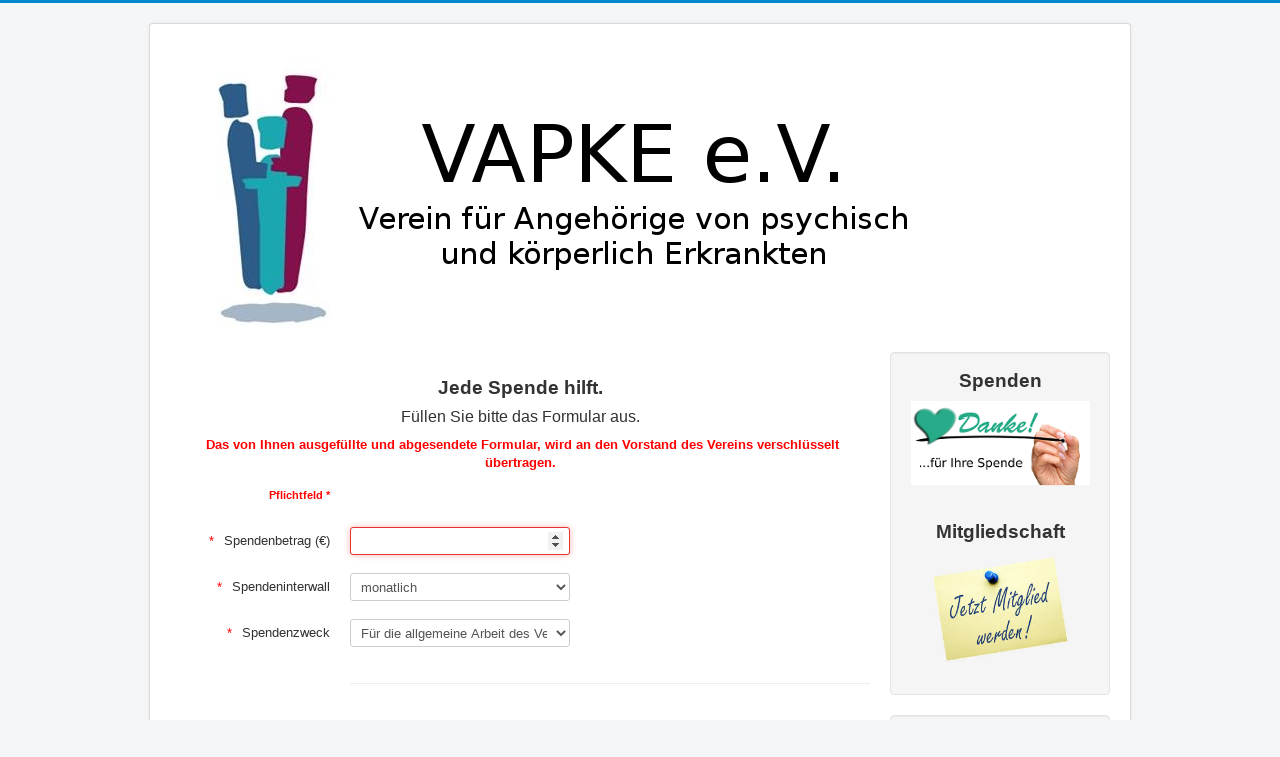

--- FILE ---
content_type: text/html; charset=utf-8
request_url: https://vapke.de/spenden/lastschrift.html
body_size: 10442
content:
<!DOCTYPE html>
<html lang="de-de" dir="ltr">
<head>
	<meta name="viewport" content="width=device-width, initial-scale=1.0" />
	<meta charset="utf-8" />
	<base href="https://vapke.de/spenden/lastschrift.html" />
	<meta name="keywords" content="VAPKE, e.V., Verein, Angehörige, psychisch, körperlich, Erkrankten," />
	<meta name="rights" content="© 2020 VAPKE e.V." />
	<meta name="description" content="Herzlich Willkommen auf der Website des gemeinnützigen Verein für Angehörige von psychisch und körperlich Erkrankten e.V. (Kurzform VAPKE e.V.)." />
	<meta name="generator" content="Joomla! - Open Source Content Management" />
	<title>VAPKE e.V. gem. Ibbenbüren - Lastschrift</title>
	<link href="/templates/protostar/favicon.ico" rel="shortcut icon" type="image/vnd.microsoft.icon" />
	<link href="/media/system/css/fields/calendar.css" rel="stylesheet" />
	<link href="/media/com_visforms/css/visforms.min.css" rel="stylesheet" />
	<link href="/templates/protostar/css/template.css?1837255fa09afcb51a667a594ce224d2" rel="stylesheet" />
	<link href="/templates/protostar/css/user.css?1837255fa09afcb51a667a594ce224d2" rel="stylesheet" />
	<style>
form#visform1 div.control-group.required span.control-label:before {content:"*"; color:red; display: inline-block; padding-right: 0;} form#visform1 div.control-group.required .control-label:before {content:"*"; color:red; display: inline-block; padding-right: 10px;} form#visform1 .vflocationsubform {display: block;}form#visform1 .vflocationsubform .locationinput, form#visform1 .vflocationsubform .getmylocationbutton {display: inline-block; margin-bottom: 0; vertical-align: middle;}
	body.site {
		border-top: 3px solid #0088cc;
		background-color: #f4f6f7;
	}
	a {
		color: #0088cc;
	}
	.nav-list > .active > a,
	.nav-list > .active > a:hover,
	.dropdown-menu li > a:hover,
	.dropdown-menu .active > a,
	.dropdown-menu .active > a:hover,
	.nav-pills > .active > a,
	.nav-pills > .active > a:hover,
	.btn-primary {
		background: #0088cc;
	}
	</style>
	<script type="application/json" class="joomla-script-options new">{"csrf.token":"a5cea2098e9333ba64d5c7039c9562cf","system.paths":{"root":"","base":""},"system.keepalive":{"interval":3600000,"uri":"\/component\/ajax\/?format=json"}}</script>
	<!--[if lt IE 9]><script src="/media/system/js/polyfill.event.js?1837255fa09afcb51a667a594ce224d2"></script><![endif]-->
	<!--[if lte IE 11]><script src="/media/system/js/polyfill.classlist.js?1837255fa09afcb51a667a594ce224d2"></script><![endif]-->
	<!--[if lte IE 11]><script src="/media/system/js/polyfill.map.js?1837255fa09afcb51a667a594ce224d2"></script><![endif]-->
	<script src="/media/system/js/fields/calendar-locales/de.js"></script>
	<script src="/media/system/js/fields/calendar-locales/date/gregorian/date-helper.min.js"></script>
	<script src="/media/system/js/fields/calendar.min.js"></script>
	<script src="/media/jui/js/jquery.min.js?1837255fa09afcb51a667a594ce224d2"></script>
	<script src="/media/jui/js/jquery-noconflict.js?1837255fa09afcb51a667a594ce224d2"></script>
	<script src="/media/jui/js/jquery-migrate.min.js?1837255fa09afcb51a667a594ce224d2"></script>
	<script src="/media/jui/js/bootstrap.min.js?1837255fa09afcb51a667a594ce224d2"></script>
	<script src="/media/com_visforms/js/jquery.validate.min.js"></script>
	<script src="/media/com_visforms/js/visforms.js"></script>
	<script src="/templates/protostar/js/template.js?1837255fa09afcb51a667a594ce224d2"></script>
	<!--[if lt IE 9]><script src="/media/jui/js/html5.js?1837255fa09afcb51a667a594ce224d2"></script><![endif]-->
	<script src="/media/system/js/core.js?1837255fa09afcb51a667a594ce224d2"></script>
	<script src="/media/system/js/keepalive.js?1837255fa09afcb51a667a594ce224d2"></script>
	<script>
function validateDateOnUpdate (input) {jQuery(input).valid(); jQuery(".isCal").trigger("update"); return true;}jQuery(document).ready(function () {
            jQuery.extend(jQuery.validator.messages, {
            required: "Dieses Feld ist ein Pflichtfeld.",
            remote: "Please fix this field.",
            email: "Bitte geben Sie eine valide E-Mail Adresse ein.",
            url: "Bitte geben Sie eine valide URL ein, die mit http:// beginnt.",
            date: "Bitte geben Sie ein valides Datum ein",
            dateISO: "Please enter a valid date (ISO).",
            number: "Bitte geben Sie eine Zahl (mit Punkt als Dezimaltrenner) ein.",
            digits: "Bitte geben Sie eine ganze Zahl ein",
            creditcard: "Please enter a valid credit card number.",
            equalTo: "Bitte den Wert wiederholen",
            maxlength: jQuery.validator.format("Bitte geben Sie höchstens {0} Zeichen ein."),
            minlength: jQuery.validator.format("Bitte geben Sie mindestens {0} Zeichen ein."),
            rangelength: jQuery.validator.format("Bitte geben Sie {0} bis {1} Zeichen ein."),
            range: jQuery.validator.format("Bitte geben Sie einen Zahl zwischen {0} und {1} ein."),
            max: jQuery.validator.format("Bitte geben Sie einen Zahl kleiner oder gleich {0} ein."),
            min: jQuery.validator.format("Bitte geben Sie eine Zahl grö&szlig;er oder gleich {0} ein."),
            customvalidation: "Fehlerhafte Eingabe",
            ispair: "Latitude und Longitude müssen gültige Geocoordinaten im Dezimalformat sein und als Paar eingegeben werden."
            });
            });jQuery(document).ready(function () {
            jQuery.validator.addMethod("dateDMY", function (value, element) {
                var check = false;
                var re = /^(0[1-9]|[12][0-9]|3[01])[\.](0[1-9]|1[012])[\.]\d{4}$/;
                    if (re.test(value)) {
                        var adata = value.split(".");
                        var day = parseInt(adata[0], 10);
                        var month = parseInt(adata[1], 10);
                        var year = parseInt(adata[2], 10);
                        if (day == 31 && (month == 4 || month == 6 || month == 9 || month == 11)) {
                            check = false; // 31st of a month with 30 days
                        } else if (day >= 30 && month == 2) {
                            check = false; // February 30th or 31st
                        } else if (month == 2 && day == 29 && !(year % 4 == 0 && (year % 100 != 0 || year % 400 == 0))) {
                            check = false; // February 29th outside a leap year
                        } else {
                            check = true; // Valid date
                        }
                    }
                    //the calender does not allow to clear values if it is required (js). So the required option in this validation is just a workaround fallback
                    if (value == "0000-00-00 00:00:00" && !jQuery(element).prop("required")) {
                        check = true;
                    }
                    return this.optional(element) || check;
            });
            jQuery.validator.addMethod("dateMDY", function (value, element) {
                var check = false;
                var re = /^(0[1-9]|1[012])[\/](0[1-9]|[12][0-9]|3[01])[\/]\d{4}$/;
                    if (re.test(value)) {
                        var adata = value.split("/");
                        var month = parseInt(adata[0], 10);
                        var day = parseInt(adata[1], 10);
                        var year = parseInt(adata[2], 10);
                        if (day == 31 && (month == 4 || month == 6 || month == 9 || month == 11)) {
                            check = false; // 31st of a month with 30 days
                        } else if (day >= 30 && month == 2) {
                            check = false; // February 30th or 31st
                        } else if (month == 2 && day == 29 && !(year % 4 == 0 && (year % 100 != 0 || year % 400 == 0))) {
                            check = false; // February 29th outside a leap year
                        } else {
                            check = true; // Valid date
                        }
                    }
                    //the calender does not allow to clear values if it is required (js). So the required option in this validation is just a workaround fallback
                    if (value == "0000-00-00 00:00:00" && !jQuery(element).prop("required")) {
                        check = true;
                    }
                    return this.optional(element) || check;
            });
            jQuery.validator.addMethod("dateYMD", function (value, element) {
                var check = false;
                var re = /^\d{4}[\-](0[1-9]|1[012])[\-](0[1-9]|[12][0-9]|3[01])$/;
                    if (re.test(value)) {
                        var adata = value.split("-");
                        var year = parseInt(adata[0], 10);
                        var month = parseInt(adata[1], 10);
                        var day = parseInt(adata[2], 10);
                        if (day == 31 && (month == 4 || month == 6 || month == 9 || month == 11)) {
                            check = false; // 31st of a month with 30 days
                        } else if (day >= 30 && month == 2) {
                            check = false; // February 30th or 31st
                        } else if (month == 2 && day == 29 && !(year % 4 == 0 && (year % 100 != 0 || year % 400 == 0))) {
                            check = false; // February 29th outside a leap year
                        } else {
                            check = true; // Valid date
                        }
                    }
                    //the calender does not allow to clear values if it is required (js). So the required option in this validation is just a workaround fallback
                    if (value == "0000-00-00 00:00:00" && !jQuery(element).prop("required")) {
                        check = true;
                    }
                    return this.optional(element) || check;
            });
            jQuery.validator.addMethod("filesize", function (value, element, maxsize) {
                var check = false;
                if ((maxsize === 0) || ((!(element.files.length == 0)) && (element.files[0].size < maxsize)))
                {
                    check = true;
                }
                return this.optional(element) || check;
            });
            jQuery.validator.addMethod("fileextension", function (value, element, allowedextension) {
                var check = false;
                allowedextension = allowedextension.replace(/\s/g, "");
                allowedextension = allowedextension.split(",");
                var fileext = jQuery(element).val().split(".").pop().toLowerCase();
                if (jQuery.inArray(fileext, allowedextension) > -1)
                {
                    check = true;
                }
                return this.optional(element) || check;
            });
            jQuery.validator.addMethod("customvalidation", function (value, element, re) {
                return this.optional(element) || re.test(value);
            });
            jQuery.validator.addMethod("ispair", function (value, element, id) {
                var latval = document.getElementById(id+"_lat").value;
                var lngval = document.getElementById(id+"_lng").value;
                //false if on field is empty and the other not
                var check = ((latval === "" && lngval === "") || (latval !== "" && lngval !== ""));
                var relatval = /^[-]?(([0-8]?[0-9])\.(\d+))|(90(\.0+)?)$/;
                var relngval = /^[-]?((((1[0-7][0-9])|([0-9]?[0-9]))\.(\d+))|180(\.0+)?)$/;
                check = (latval === "" || relatval.test(latval)) && check;
                check = (lngval === "" || relngval.test(lngval)) && check;
                return check;
            });
            jQuery.validator.addMethod("mindate", function(value, element, options) {
	            var check = false;
	            var minDate = "";
	            if (value) {
	                if (options.fromField) {
	                    var fieldId = options.value;
	                    var field = document.getElementById(fieldId);
	                    if (!field) {
	                        return true;
	                    }
	                    if (field.disabled) {
	                        return true;
	                    }
	                    minDate = field.value;
	                    if (!minDate) {
	                        return true;
	                    }
	                } else {
	                    minDate = options.value;
	                }
	                var  format, i = 0, fmt = {}, minDateFormat, j = 0, minDateFmt = {}, day;
	                format = (value.indexOf(".") > -1) ? "dd.mm.yyyy" : ((value.indexOf("/") > -1) ? "mm/dd/yyyy" : "yyyy-mm-dd");
	                format.replace(/(yyyy|dd|mm)/g, function(part) { fmt[part] = i++; });
	                minDateFormat = (minDate.indexOf(".") > -1) ? "dd.mm.yyyy" : ((minDate.indexOf("/") > -1) ? "mm/dd/yyyy" : "yyyy-mm-dd");
	                minDateFormat.replace(/(yyyy|dd|mm)/g, function(part) { minDateFmt[part] = j++; });
	                var minDateParts = minDate.match(/(\d+)/g);
	                var valueParts = value.match(/(\d+)/g);
	                minDate = new Date(minDateParts[minDateFmt["yyyy"]], minDateParts[minDateFmt["mm"]]-1, minDateParts[minDateFmt["dd"]],0,0,0,0);
	                if (options.shift) {
	                    var shift = options.shift;
	                    day = minDate.getDate();
	                    day = day + parseInt(shift);
	                    minDate.setDate(day);
	                }
	                value = new Date(valueParts[fmt["yyyy"]], valueParts[fmt["mm"]]-1, valueParts[fmt["dd"]],0,0,0,0);
	                check = value >= minDate;
                }
                return this.optional(element) || check;
            }, function(options, element) {
            //validation message
             if (options.fromField) {
                    var minDate = "";
                    var fieldId = options.value;
                    var field = document.getElementById(fieldId);
                    if (field) {
                        minDate = field.value;
                    }
                } else {
                    minDate = options.value;
                }
                var format, minDateFormat, j = 0, minDateFmt = {}, day, month, year, valDate;
                minDateFormat = (minDate.indexOf(".") > -1) ? "dd.mm.yyyy" : ((minDate.indexOf("/") > -1) ? "mm/dd/yyyy" : "yyyy-mm-dd");
                minDateFormat.replace(/(yyyy|dd|mm)/g, function(part) { minDateFmt[part] = j++; });
                var minDateParts = minDate.match(/(\d+)/g);
                minDate = new Date(minDateParts[minDateFmt["yyyy"]], minDateParts[minDateFmt["mm"]]-1, minDateParts[minDateFmt["dd"]],0,0,0,0);
                if (options.shift) {
                    var shift = options.shift;
                    day = minDate.getDate();
                    day = day + parseInt(shift);
                    minDate.setDate(day);
                }
                format = options.format;
                valDate = "";
                day = minDate.getDate();
                if (day < 10) {
                    day = "0" + day;
                }
                month = 1 + minDate.getMonth();
                if (month < 10) {
                    month = "0" + month;
                }
                year = minDate.getFullYear();
                switch (format) {
                    case "%Y-%m-%d" :
                        valDate = year + "-" + month + "-" + day;
                        break;
                    case "%m/%d/%Y" :
                        valDate = month + "/" + day  + "/" + year;
                        break;
                    default :
                        valDate = day + "." + month + "." + year;
                        break;
                }
                return jQuery.validator.format("Das gewählte Datum muss mindestens {0} sein.", valDate);               
            });
            jQuery.validator.addMethod("maxdate", function(value, element, options) {
	            var check = false;
	            var minDate = "";
	            if (value) {
	                if (options.fromField) {
	                    var fieldId = options.value;
	                    var field = document.getElementById(fieldId);
	                    if (!field) {
	                        return true;
	                    }
	                    if (field.disabled) {
	                        return true;
	                    }
	                    minDate = field.value;
	                    if (!minDate) {
	                        return true;
	                    }
	                } else {
	                    minDate = options.value;
	                }
	                var  format, i = 0, fmt = {}, minDateFormat, j = 0, minDateFmt = {}, day;
	                format = (value.indexOf(".") > -1) ? "dd.mm.yyyy" : ((value.indexOf("/") > -1) ? "mm/dd/yyyy" : "yyyy-mm-dd");
	                format.replace(/(yyyy|dd|mm)/g, function(part) { fmt[part] = i++; });
	                minDateFormat = (minDate.indexOf(".") > -1) ? "dd.mm.yyyy" : ((minDate.indexOf("/") > -1) ? "mm/dd/yyyy" : "yyyy-mm-dd");
	                minDateFormat.replace(/(yyyy|dd|mm)/g, function(part) { minDateFmt[part] = j++; });
	                var minDateParts = minDate.match(/(\d+)/g);
	                var valueParts = value.match(/(\d+)/g);
	                minDate = new Date(minDateParts[minDateFmt["yyyy"]], minDateParts[minDateFmt["mm"]]-1, minDateParts[minDateFmt["dd"]],0,0,0,0);
	                if (options.shift) {
	                    var shift = options.shift;
	                    day = minDate.getDate();
	                    day = day + parseInt(shift);
	                    minDate.setDate(day);
	                }
	                value = new Date(valueParts[fmt["yyyy"]], valueParts[fmt["mm"]]-1, valueParts[fmt["dd"]],0,0,0,0);
	                check = value <= minDate;
                }
                return this.optional(element) || check;
            }, function(options, element) {
            //validation message
             if (options.fromField) {
                    var minDate = "";
                    var fieldId = options.value;
                    var field = document.getElementById(fieldId);
                    if (field) {
                        minDate = field.value;
                    }
                } else {
                    minDate = options.value;
                }
                var format, minDateFormat, j = 0, minDateFmt = {}, day, month, year, valDate;
                minDateFormat = (minDate.indexOf(".") > -1) ? "dd.mm.yyyy" : ((minDate.indexOf("/") > -1) ? "mm/dd/yyyy" : "yyyy-mm-dd");
                minDateFormat.replace(/(yyyy|dd|mm)/g, function(part) { minDateFmt[part] = j++; });
                var minDateParts = minDate.match(/(\d+)/g);
                minDate = new Date(minDateParts[minDateFmt["yyyy"]], minDateParts[minDateFmt["mm"]]-1, minDateParts[minDateFmt["dd"]],0,0,0,0);
                if (options.shift) {
                    var shift = options.shift;
                    day = minDate.getDate();
                    day = day + parseInt(shift);
                    minDate.setDate(day);
                }
                format = options.format;
                valDate = "";
                day = minDate.getDate();
                if (day < 10) {
                    day = "0" + day;
                }
                month = 1 + minDate.getMonth();
                if (month < 10) {
                    month = "0" + month;
                }
                year = minDate.getFullYear();
                switch (format) {
                    case "%Y-%m-%d" :
                        valDate = year + "-" + month + "-" + day;
                        break;
                    case "%m/%d/%Y" :
                        valDate = month + "/" + day  + "/" + year;
                        break;
                    default :
                        valDate = day + "." + month + "." + year;
                        break;
                }
                return jQuery.validator.format("Das gewählte Datum darf höchstens {0} sein.", valDate);
            });
        });jQuery(document).ready( function(){jQuery("#field14").focus();});jQuery(window).load(function() {jQuery('.captcharefresh1').trigger('click');});jQuery(function($){ initTooltips(); $("body").on("subform-row-add", initTooltips); function initTooltips (event, container) { container = container || document;$(container).find(".hasTooltip").tooltip({"html": true,"container": "body"});} });
	</script>
	<link rel="canonical" href="https://www.vapke.de/spenden/lastschrift.html" />

<!-- Matomo -->
<script>
  var _paq = window._paq = window._paq || [];
  /* tracker methods like "setCustomDimension" should be called before "trackPageView" */
  _paq.push(['trackPageView']);
  _paq.push(['enableLinkTracking']);
  (function() {
    var u="//www.vfavk.org/analytics/";
    _paq.push(['setTrackerUrl', u+'matomo.php']);
    _paq.push(['setSiteId', '1']);
    var d=document, g=d.createElement('script'), s=d.getElementsByTagName('script')[0];
    g.async=true; g.src=u+'matomo.js'; s.parentNode.insertBefore(g,s);
  })();
</script>
<!-- End Matomo Code -->
</head>
<body class="site com_visforms view-visforms no-layout no-task itemid-134">
	<!-- Body -->
	<div class="body" id="top">
		<div class="container">
			<!-- Header -->
			<header class="header" role="banner">
				<div class="header-inner clearfix">
					<a class="brand pull-left" href="/">
						<img src="https://vapke.de/images/vakpe-logo.png" alt="VAPKE e.V. gem. Ibbenbüren" />											</a>
					<div class="header-search pull-right">
						
					</div>
				</div>
			</header>
						
			<div class="row-fluid">
								<main id="content" role="main" class="span9">
					<!-- Begin Content -->
					
					<div id="system-message-container">
	</div>

					<noscript><div class="alert alert-danger">Warnung! Javascript muss aktiviert sein, damit dieses Formular fehlerfrei funktioniert.</div></noscript>
<div class="visforms visforms-form " id="visformcontainer"><div id="ajax-modal-error-dialog" class="modal hide fade" tabindex="-1" role="dialog" aria-labelledby="" aria-hidden="true">
    <div class="modal-header">
        <button type="button" class="close" data-dismiss="modal" aria-hidden="true">×</button>
        <h3 class="modal-title">Ajax: xxInternal Error Occurred</h3>
    </div>
    <div class="modal-body" style="white-space: pre-wrap; overflow: auto;"></div>
    <div class="modal-footer">
        <div style="float: left;"><h4 class="modal-sub-title"></h4></div>
        <button class="btn" style="float: right;" data-dismiss="modal" aria-hidden="true">Close</button>
    </div>
</div>


        
    <div class="alert alert-danger error-note" style="display: none;"></div>    <script type="text/javascript">
        jQuery(document).ready(function () {
                jQuery('#visform1').validate({
                    submitHandler: function (form) {
                        var returnVal = true;
                        if (window["visform1SubmitAction"] && typeof window["visform1SubmitAction"] !== "undefined") {
                            returnVal = window["visform1SubmitAction"](this);
                        }
                        if (!returnVal) {
                            return false;
                        }
                        form.submit();
                        jQuery(form).find('input[type="submit"]').prop("disabled", true);
                        jQuery(form).find('input[type="reset"]').prop("disabled", true);
                        jQuery(form).find('input[type="image"]').prop("disabled", true);
                                            },
                    wrapper: "p",
                    //absolutly necessary when working with tinymce!
                    ignore: ".ignore",
                    rules: { "form1spendenbetrag" : {digits: 1,},"form1geburtsdatum" : {dateDMY: true,},                    },
                    messages: { "form1geburtsdatum" : { dateDMY: "Bitte geben Sie ein valides Datum im Format dd.mm.YYYY ein.",  },                    },
                    //in accordion view, display a summary message, that form contains errors
                                        errorPlacement: function (error, element) {
                        var errorfieldid = element.attr("data-error-container-id");
                        if (!errorfieldid && element.attr("id") === "g-recaptcha-response") {
                            errorfieldid = 'fc-tbxrecaptcha_response_field';
                        }
                        jQuery('#visform1' + ' div.' + errorfieldid).html('');
                        error.appendTo('#visform1' + ' div.' + errorfieldid);
                        error.addClass("errorcontainer");
                    },
                });

            jQuery('.captcharefresh1').on(
                'click', function () {
                    if (jQuery('#captchacode1')) {
                        jQuery('#captchacode1').attr('src', '/index.php?option=com_visforms&task=visforms.captcha&sid=' + Math.random() + '&id=1');
                    }
                });
                jQuery('#visform1').initVisform({
                    visform: {"fid":"1","initEditor":false,"parentFormId":"visform1","steps":1,"nbFields":22,"summaryLayout":"table","summaryLayoutClass":"table","summaryRowLayout":"tr","oSummaryFirstElementLayout":"<td>","cSummaryFirstElementLayout":"<\/td>","oSummarySecondElementLayout":"<td>","cSummarySecondElementLayout":"<\/td>","displaysummarypage":false,"hideemptyfieldsinsummary":false,"summaryemptycaliszero":false,"fields":{"0":{"id":14,"type":"number","label":"Spendenbetrag (\u20ac)"},"1":{"id":15,"type":"select","label":"Spendeninterwall"},"2":{"id":27,"type":"select","label":"Spendenzweck"},"3":{"id":16,"type":"fieldsep","label":"Trenner"},"4":{"id":1,"type":"select","label":"Anrede"},"5":{"id":2,"type":"text","label":"Vorname & Nachname"},"6":{"id":4,"type":"text","label":"Strasse, Hausnummer"},"7":{"id":5,"type":"text","label":"PLZ, Ort"},"8":{"id":18,"type":"date","label":"Geburtsdatum"},"9":{"id":6,"type":"email","label":"Mail"},"10":{"id":7,"type":"number","label":"Telefon"},"11":{"id":8,"type":"number","label":"Handy"},"12":{"id":38,"type":"checkbox","label":"Zustimmung (Verarbeitung personenbezogenen Daten)"},"13":{"id":17,"type":"fieldsep","label":"Trenner"},"14":{"id":10,"type":"text","label":"Kontoinhaber"},"15":{"id":11,"type":"text","label":"IBAN"},"16":{"id":12,"type":"text","label":"BIC"},"17":{"id":13,"type":"text","label":"Kreditinstitut"},"18":{"id":20,"type":"checkbox","label":"Zustimmung (SEPA - Lastschriftverfahren)"},"19":{"id":39,"type":"fieldsep","label":"Trenner"},"20":{"id":9,"type":"submit","label":"Abschicken"},"21":{"id":19,"type":"reset","label":"Zur\u00fccksetzen"}}},
                    restrictData: {},
                    userInputs:  [{"type":"number","label":"field14","value":"","isDisabled":false,"isForbidden":false},{"type":"select","label":"field15","value":{"0":"monatlich"},"isDisabled":false,"isForbidden":false},{"type":"select","label":"field27","value":{"0":"1"},"isDisabled":false,"isForbidden":false},{"type":"select","label":"field1","value":{"0":""},"isDisabled":false,"isForbidden":false},{"type":"text","label":"field2","value":"","isDisabled":false,"isForbidden":false},{"type":"text","label":"field4","value":"","isDisabled":false,"isForbidden":false},{"type":"text","label":"field5","value":"","isDisabled":false,"isForbidden":false},{"type":"date","label":"field18","value":"","isDisabled":false,"isForbidden":false},{"type":"email","label":"field6","value":"","isDisabled":false,"isForbidden":false},{"type":"number","label":"field7","value":"","isDisabled":false,"isForbidden":false},{"type":"number","label":"field8","value":"","isDisabled":false,"isForbidden":false},{"type":"checkbox","label":"field38","value":false,"isDisabled":false,"isForbidden":false},{"type":"text","label":"field10","value":"","isDisabled":false,"isForbidden":false},{"type":"text","label":"field11","value":"","isDisabled":false,"isForbidden":false},{"type":"text","label":"field12","value":"","isDisabled":false,"isForbidden":false},{"type":"text","label":"field13","value":"","isDisabled":false,"isForbidden":false},{"type":"checkbox","label":"field20","value":false,"isDisabled":false,"isForbidden":false}]});
        });
    </script>
         <div class="category-desc"><p style="text-align: center;"> </p>
<p style="text-align: center;"><span style="font-size: 14pt;"><strong>Jede Spende hilft.</strong></span></p>
<p style="text-align: center;"><span style="font-size: 12pt;">Füllen Sie bitte das Formular aus.</span></p>
<p style="text-align: center;"><strong><span style="color: #ff0000;"> Das von Ihnen ausgefüllte und abgesendete Formular, </span></strong><strong><span style="color: #ff0000;">wird an den Vorstand des Vereins verschlüsselt übertragen.</span></strong></p>        </div><form action="/spenden/lastschrift.html?task=visforms.send&amp;id=1" method="post" name="visform" 
	id="visform1" 
	class="visform bthorizontal  form-horizontal " role="form"> <fieldset class="fieldset-1 active"><div class="control-group"><label class="control-label vis_mandatory">Pflichtfeld *</label></div><div class="fc-tbxfield14"></div> <div class="control-group field14 required"><label class="  control-label  " id="form1spendenbetraglbl" for="field14">Spendenbetrag (€)</label><div class="controls"><input class="" id="field14" data-error-container-id="fc-tbxfield14" aria-labelledby="form1spendenbetraglbl" name="form1spendenbetrag" aria-required="true" required="required" min="1" value="" type="number"/></div></div><div class="fc-tbxfield15"></div> <div class="control-group field15 required"><label class="  control-label  " id="form1spendeninterwalllbl" for="field15">Spendeninterwall</label><div class="controls"><select id="field15" name="form1spendeninterwall[]" class="" data-error-container-id="fc-tbxfield15" aria-labelledby="form1spendeninterwalllbl" aria-required="true" required="required">
	<option value="einmalig">einmalig</option>
	<option value="monatlich" selected="selected">monatlich</option>
	<option value="vierteljährig">viertelj&auml;hrig</option>
	<option value="halbjährig">halbj&auml;hrig</option>
	<option value="jährlich">j&auml;hrlich</option>
</select>
</div></div><div class="fc-tbxfield27"></div> <div class="control-group field27 required"><label class="  control-label  " id="form1spendenzwecklbl" for="field27">Spendenzweck</label><div class="controls"><select id="field27" name="form1spendenzweck[]" class="" data-error-container-id="fc-tbxfield27" aria-labelledby="form1spendenzwecklbl" aria-required="true" required="required">
	<option value="1" selected="selected">F&uuml;r die allgemeine Arbeit des Vereines f&uuml;r Angeh&ouml;rige.</option>
	<option value="2">F&uuml;r die Onlineprojekte des Vereines f&uuml;r Angeh&ouml;rige.</option>
	<option value="3">F&uuml;r die b&uuml;robezogenen Kosten des Vereines f&uuml;r Angeh&ouml;rige.</option>
</select>
</div></div><div class="fc-tbxfield16"></div> <div class="control-group field16"><div class="controls"><hr class="" id="field16" name="form1trenner"/></div></div><div class="fc-tbxfield1"></div> <div class="control-group field1 required"><label class="  control-label  " id="form1anredelbl" for="field1">Anrede</label><div class="controls"><select id="field1" name="form1anrede[]" class="" data-error-container-id="fc-tbxfield1" aria-labelledby="form1anredelbl" aria-required="true" required="required">
	<option value="">W&auml;hlen Sie einen Wert</option>
	<option value="1">Frau</option>
	<option value="2">Herr</option>
	<option value="3">Divers</option>
</select>
</div></div><div class="fc-tbxfield2"></div> <div class="control-group field2 required"><label class="  control-label  " id="form1vorname_nachnamelbl" for="field2">Vorname & Nachname</label><div class="controls"><input class="" id="field2" data-error-container-id="fc-tbxfield2" aria-labelledby="form1vorname_nachnamelbl" name="form1vorname_nachname" aria-required="true" required="required" value="" type="text"/></div></div><div class="fc-tbxfield4"></div> <div class="control-group field4 required"><label class="  control-label  " id="form1strasselbl" for="field4">Strasse, Hausnummer</label><div class="controls"><input class="" id="field4" data-error-container-id="fc-tbxfield4" aria-labelledby="form1strasselbl" name="form1strasse" aria-required="true" required="required" value="" type="text"/></div></div><div class="fc-tbxfield5"></div> <div class="control-group field5 required"><label class="  control-label  " id="form1plzortlbl" for="field5">PLZ, Ort</label><div class="controls"><input class="" id="field5" data-error-container-id="fc-tbxfield5" aria-labelledby="form1plzortlbl" name="form1plzort" aria-required="true" required="required" value="" type="text"/></div></div><div class="fc-tbxfield18"></div> <div class="control-group field18 required"><label class="  control-label  " id="form1geburtsdatumlbl" for="field18">Geburtsdatum</label><div class="controls">
        <div class="field-calendar uk-width-1-1"><div class="input-append">        <input type="text" id="field18" name="form1geburtsdatum" value="" class="" data-error-container-id="fc-tbxfield18" aria-labelledby="form1geburtsdatumlbl" aria-required="true" required="required"			               data-alt-value="" autocomplete="off"
               onchange="validateDateOnUpdate(this)"/>
		        <button type="button" class="btn btn-secondary"                 id="field18_btn"
                data-inputfield="field18"
                data-dayformat="%d.%m.%Y"
                data-button="field18_btn"
                data-firstday="1"
                data-weekend="0,6"
                data-today-btn="1"
                data-week-numbers="1"
                data-show-time="0"
                data-show-others="1"
                data-time-24="24"
                data-only-months-nav="0"
						        ><span class="visicon-calendar"></span></button>
		
        </div></div></div></div><div class="fc-tbxfield6"></div> <div class="control-group field6 required"><label class="  control-label  " id="form1maillbl" for="field6">Mail</label><div class="controls"><input class="" id="field6" data-error-container-id="fc-tbxfield6" aria-labelledby="form1maillbl" name="form1mail" aria-required="true" required="required" value="" type="email"/></div></div><div class="fc-tbxfield7"></div> <div class="control-group field7"><label class="  control-label  " id="form1telefonlbl" for="field7">Telefon</label><div class="controls"><input class="" id="field7" data-error-container-id="fc-tbxfield7" aria-labelledby="form1telefonlbl" name="form1telefon" min="" value="" type="number"/></div></div><div class="fc-tbxfield8"></div> <div class="control-group field8"><label class="  control-label  " id="form1handylbl" for="field8">Handy</label><div class="controls"><input class="" id="field8" data-error-container-id="fc-tbxfield8" aria-labelledby="form1handylbl" name="form1handy" min="" value="" type="number"/></div></div><div class="fc-tbxfield38"></div><div class="control-group field38 required"><span class=" control-label "></span><div class="controls"><label class="checkbox  " id="form1zustimmung_datenlbl" for="field38"><input class=" visCSStop10 " id="field38" data-error-container-id="fc-tbxfield38" aria-labelledby="form1zustimmung_datenlbl" name="form1zustimmung_daten" aria-required="true" required="required" value="DSGVO zugestimmt" type="checkbox"/>Zustimmung (Verarbeitung personenbezogenen Daten)</label></div><div class="controls"><div class="visCustomText "><p>Durch das Klicken des Kontrollkästchen, stimmen Sie der Verarbeitung Ihrer personenbezogenen Daten im Rahmen der Vereinsarbeit und den Bestimmungen der DSGVO zu. Die aktuellen Bestimmungen zur Verarbeitung personenbezogenen Daten im Rahmen der Vereinsarbeit der DSGVO finden Sie <a href="/ueber-uns/dsgvo.html" target="_blank" rel="noopener noreferrer">HIER</a>.</p></div></div></div>
        <div class="fc-tbxfield17"></div> <div class="control-group field17"><div class="controls"><hr class="" id="field17" name="form1trenner2"/></div></div><div class="fc-tbxfield10"></div> <div class="control-group field10 required"><label class="  control-label  " id="form1kontoinhaberlbl" for="field10">Kontoinhaber</label><div class="controls"><input class="" id="field10" data-error-container-id="fc-tbxfield10" aria-labelledby="form1kontoinhaberlbl" name="form1kontoinhaber" aria-required="true" required="required" value="" type="text"/></div></div><div class="fc-tbxfield11"></div> <div class="control-group field11 required"><label class="  control-label  " id="form1ibanlbl" for="field11">IBAN</label><div class="controls"><input class="" id="field11" data-error-container-id="fc-tbxfield11" aria-labelledby="form1ibanlbl" name="form1iban" aria-required="true" required="required" value="" type="text"/></div></div><div class="fc-tbxfield12"></div> <div class="control-group field12 required"><label class="  control-label  " id="form1biclbl" for="field12">BIC</label><div class="controls"><input class="" id="field12" data-error-container-id="fc-tbxfield12" aria-labelledby="form1biclbl" name="form1bic" aria-required="true" required="required" value="" type="text"/></div></div><div class="fc-tbxfield13"></div> <div class="control-group field13 required"><label class="  control-label  " id="form1kreditinstitutlbl" for="field13">Kreditinstitut</label><div class="controls"><input class="" id="field13" data-error-container-id="fc-tbxfield13" aria-labelledby="form1kreditinstitutlbl" name="form1kreditinstitut" aria-required="true" required="required" value="" type="text"/></div></div><div class="fc-tbxfield20"></div><div class="control-group field20 required"><span class=" control-label "></span><div class="controls"><label class="checkbox  " id="form1zustimmung_sepa-lastschriftlbl" for="field20"><input class=" visCSStop10 " id="field20" data-error-container-id="fc-tbxfield20" aria-labelledby="form1zustimmung_sepa-lastschriftlbl" name="form1zustimmung_sepa-lastschrift" aria-required="true" required="required" value="DSGVO zugestimmt" type="checkbox"/><span class="hasTooltip" title="Testtext tips">Zustimmung (SEPA - Lastschriftverfahren)</span></label></div><div class="controls"><div class="visCustomText "><p>Durch das Klicken des Kontrollkästchen, stimmen Sie den für das SEPA-Lastschriftverfahren bezogenen Bestimmungen der DSGVO zu. Die aktuellen Bestimmungen zum SEPA-Lastschriftverfahren der DSGVO finden Sie <a href="/ueber-uns/dsgvo.html" target="_blank" rel="noopener noreferrer">HIER</a>.</p></div></div></div>
        <div class="fc-tbxfield39"></div> <div class="control-group field39"><div class="controls"><hr class="" id="field39" name="form1trenner3"/></div></div><div class="fc-tbxform1viscaptcha_response_field"></div><div class="control-group required"><label class="control-label" id="captcha-lbl" for="recaptcha_response_field" style="height: 80px; line-height: 80px;" >Captcha</label><div class="controls"><img id="captchacode1" class="captchacode" src="/index.php?option=com_visforms&amp;task=visforms.captcha&amp;sid=c4ce9d9bffcf8ba3357da92fd49c2457&amp;id=1&amp;context=form1" align="absmiddle"> &nbsp; <img alt="Captcha erneuern" class="captcharefresh1" src="/components/com_visforms/captcha/images/refresh.gif" align="absmiddle" style="cursor:pointer"> &nbsp;<input class="visCSStop10" type="text" id="form1viscaptcha_response" name="form1viscaptcha_response" data-error-container-id="fc-tbxform1viscaptcha_response_field" required="required" /></div></div>
         <div class="form-actions"><input class="btn " id="field9" aria-label="Abschicken" value="Abschicken" disabled="disabled" name="form1abschicken" type="submit"/>&nbsp;<input class="btn " id="field19" aria-label="Zurücksetzen" value="Zurücksetzen" disabled="disabled" name="form1zurueckesetzen" type="reset"/>&nbsp;</div></fieldset>    <input type="hidden" value="1" name="postid" />
    <input type="hidden" value="pagebreak" name="addSupportedFieldType[]" /> <input type="hidden" value="aHR0cHM6Ly92YXBrZS5kZS9zcGVuZGVuL2xhc3RzY2hyaWZ0Lmh0bWw," name="return" /><input type="hidden" name="a5cea2098e9333ba64d5c7039c9562cf" value="1" /></form></div>

					<div class="clearfix"></div>
					

<div class="custom"  >
	<p> </p>
<table style="height: 75px; width: 100%;">
<tbody>
<tr>
<td style="width: 50%; background-color: #f5f5f5; border-color: #000000;">
<p>Unser Spendenkonto:<br /><br />   DE86 4036 1906 4133 5472 00<br />   GENODEM1IBB<br />   VR-Bank Kreis Steinfurt eG</p>
</td>
<td style="width: 50%; background-color: #f5f5f5; border-color: #000000;">
<p>Weitere Spendenmöglichkeiten: <br /> <br />    <a title="Spenden via betterplace" href="https://www.betterplace.org/de/organisations/34599-vapke-e-v" target="_blank" rel="noopener noreferrer">Spenden via betterplace.org</a> <br />    <a title="Spenden via SEPA Lastschrift" href="/spenden/lastschrift.html">Spenden via SEPA Lastschrift</a> <br />    <a title="Spenden via Paypal" href="/spenden/paypal.html" target="_blank" rel="noopener noreferrer">Spenden via Paypal</a></p>
</td>
</tr>
</tbody>
</table></div>
<div aria-label="breadcrumbs" role="navigation">
	<ul itemscope itemtype="https://schema.org/BreadcrumbList" class="breadcrumb">
					<li>
				Aktuelle Seite: &#160;
			</li>
		
						<li itemprop="itemListElement" itemscope itemtype="https://schema.org/ListItem">
											<a itemprop="item" href="/" class="pathway"><span itemprop="name">Startseite</span></a>
					
											<span class="divider">
							<img src="/media/system/images/arrow.png" alt="" />						</span>
										<meta itemprop="position" content="1">
				</li>
							<li itemprop="itemListElement" itemscope itemtype="https://schema.org/ListItem">
											<a itemprop="item" href="/spenden.html" class="pathway"><span itemprop="name">Spenden</span></a>
					
											<span class="divider">
							<img src="/media/system/images/arrow.png" alt="" />						</span>
										<meta itemprop="position" content="2">
				</li>
							<li itemprop="itemListElement" itemscope itemtype="https://schema.org/ListItem" class="active">
					<span itemprop="name">
						Lastschrift					</span>
					<meta itemprop="position" content="3">
				</li>
				</ul>
</div>


<div class="custom"  >
	<p><a href="https://www.facebook.com/vapkeev/" target="_blank" rel="noopener noreferrer"><img title="VAPKE e.V. bei Facebook" src="/images/social-media-icons/facebook.png" alt="VAPKE e.V. bei Facebook" width="40" height="40" /></a> <a href="https://twitter.com/VAPKE_e_V" target="_blank" rel="noopener noreferrer"> <img title="VAPKE e.V. bei twitter" src="/images/social-media-icons/twitter.png" alt="VAPKE e.V. bei Twitter" width="40" height="40" /></a> <a href="https://www.xing.com/companies/vereinf%C3%BCrangeh%C3%B6rigevonpsychischundk%C3%B6rperlicherkranktene.v." target="_blank" rel="noopener noreferrer"><img title="VAPKE e.V. bei xing" src="/images/social-media-icons/xing.png" alt="VAPKE e.V. bei xing" width="40" height="40" /></a> <a href="https://www.youtube.com/user/ramfresser" target="_blank" rel="noopener noreferrer"><img title="VAPKE e.V. bei YouTube" src="/images/social-media-icons/youtube.png" alt="VAPKE e.V. bei YouTube" width="40" height="40" /></a> <a href="https://www.instagram.com/vapkeev/" target="_blank" rel="noopener noreferrer"><img title="VAPKE e.V. bei Instagram" src="/images/social-media-icons/instagram.png" alt="VAPKE e.V. bei Instagram" width="40" height="40" /></a> <a href="https://www.amazon.de/hz/wishlist/ls/16RYP3EY4HECE" target="_blank" rel="noopener noreferrer"><img title="VAPKE e.V. bei Amazon" src="/images/social-media-icons/amazon.png" alt="VAPKE e.V. bei Amazon" width="40" height="40" /></a> <a href="https://www.betterplace.org/de/organisations/34599-vapke-e-v" target="_blank" rel="noopener noreferrer"><img title="VAPKE e.V. bei Betterplace" src="/images/social-media-icons/betterplace.jpeg" alt="VAPKE e.V. bei Betterplace" width="40" height="40" /></a></p></div>

					<!-- End Content -->
				</main>
									<div id="aside" class="span3">
						<!-- Begin Right Sidebar -->
						<div class="well ">

<div class="custom"  >
	<p style="text-align: center;"><span style="font-size: 14pt;"><b>Spenden</b></span></p>
<p><a href="/spenden.html"><img style="display: block; margin-left: auto; margin-right: auto;" title="Spenden" src="/images/spenden_179_86.png" alt="Spenden" /></a></p>
<p> </p>
<!-- <p><a href="/spendenaktion-fuer-mutmacher.html"><img style="display: block; margin-left: auto; margin-right: auto;" title="Spenden" src="/images/jetzt-spenden.png" alt="Spenden" width="70%" height="70%" /></a></p> -->
<p style="text-align: center;"><span style="font-size: 14pt;"><b>Mitgliedschaft</b></span></p>
<p><span style="font-size: 14pt;"><a href="/mitgliedschaft.html"><img style="display: block; margin-left: auto; margin-right: auto;" title="Mitgliedschaft" src="/images/Mitgliedwerden.png" alt="Mitgliedschaft" width="159" height="114" /></a></span></p></div>
</div><div class="well _menu"><h3 class="page-header">Menü</h3><ul class="nav menu mod-list">
<li class="item-101 default"><a href="/" title="Startseite">Startseite</a></li><li class="item-159 parent"><a href="/projekte.html" >Projekte</a></li><li class="item-129 active"><a href="/spenden.html" >Spenden</a></li><li class="item-119 parent"><a href="/ueber-uns.html" >Über uns</a></li><li class="item-220"><a href="/ehrenamt.html" >Ehrenamt</a></li><li class="item-149"><a href="/downloads.html" >Downloads</a></li><li class="item-179 parent"><a href="https://vapke.de/neuigkeiten.html" >Neuigkeiten</a></li><li class="item-136"><a href="/partner.html" >Partner</a></li><li class="item-109 parent"><a href="/impressum.html" >Impressum</a></li><li class="item-110"><a href="/datenschutz.html" >Datenschutz</a></li></ul>
</div><div class="well "><h3 class="page-header">Login Form</h3><form action="https://vapke.de/spenden/lastschrift.html" method="post" id="login-form" class="form-inline">
		<div class="userdata">
		<div id="form-login-username" class="control-group">
			<div class="controls">
									<div class="input-prepend">
						<span class="add-on">
							<span class="icon-user hasTooltip" title="Benutzername"></span>
							<label for="modlgn-username" class="element-invisible">Benutzername</label>
						</span>
						<input id="modlgn-username" type="text" name="username" class="input-small" tabindex="0" size="18" placeholder="Benutzername" />
					</div>
							</div>
		</div>
		<div id="form-login-password" class="control-group">
			<div class="controls">
									<div class="input-prepend">
						<span class="add-on">
							<span class="icon-lock hasTooltip" title="Passwort">
							</span>
								<label for="modlgn-passwd" class="element-invisible">Passwort							</label>
						</span>
						<input id="modlgn-passwd" type="password" name="password" class="input-small" tabindex="0" size="18" placeholder="Passwort" />
					</div>
							</div>
		</div>
				<div id="form-login-secretkey" class="control-group">
			<div class="controls">
									<div class="input-prepend input-append">
						<span class="add-on">
							<span class="icon-star hasTooltip" title="Sicherheitscode">
							</span>
								<label for="modlgn-secretkey" class="element-invisible">Sicherheitscode							</label>
						</span>
						<input id="modlgn-secretkey" autocomplete="one-time-code" type="text" name="secretkey" class="input-small" tabindex="0" size="18" placeholder="Sicherheitscode" />
						<span class="btn width-auto hasTooltip" title="Sollte die Zwei-Faktor-Authentifizierung für das Benutzerkonto aktiviert worden sein, bitte den Sicherheitscode eingeben. Wenn man mit dieser Beschreibung nichts anfangen kann, so sollte das Feld einfach leer gelassen werden.">
							<span class="icon-help"></span>
						</span>
				</div>
				
			</div>
		</div>
						<div id="form-login-remember" class="control-group checkbox">
			<label for="modlgn-remember" class="control-label">Angemeldet bleiben</label> <input id="modlgn-remember" type="checkbox" name="remember" class="inputbox" value="yes"/>
		</div>
				<div id="form-login-submit" class="control-group">
			<div class="controls">
				<button type="submit" tabindex="0" name="Submit" class="btn btn-primary login-button">Anmelden</button>
			</div>
		</div>
					<ul class="unstyled">
							<li>
					<a href="/registrierung.html">
					Registrieren <span class="icon-arrow-right"></span></a>
				</li>
							<li>
					<a href="/benutzername-vergessen.html">
					Benutzername vergessen?</a>
				</li>
				<li>
					<a href="/passwort-vergessen.html">
					Passwort vergessen?</a>
				</li>
			</ul>
		<input type="hidden" name="option" value="com_users" />
		<input type="hidden" name="task" value="user.login" />
		<input type="hidden" name="return" value="aHR0cHM6Ly92YXBrZS5kZS9zcGVuZGVuL2xhc3RzY2hyaWZ0Lmh0bWw=" />
		<input type="hidden" name="a5cea2098e9333ba64d5c7039c9562cf" value="1" />	</div>
	</form>
</div><div class="well "><h3 class="page-header">Wer ist online</h3>
			<p>Aktuell sind 86&#160;Gäste und keine Mitglieder online</p>

</div>
						<!-- End Right Sidebar -->
					</div>
							</div>
		</div>
	</div>
	<!-- Footer -->
	<footer class="footer" role="contentinfo">
		<div class="container">
			<hr />
			
			<p class="pull-right">
				<a href="#top" id="back-top">
					Nach oben				</a>
			</p>
			<p>
				&copy; 2026 VAPKE e.V. gem. Ibbenbüren			</p>
		</div>
	</footer>
	
</body>
</html>


--- FILE ---
content_type: text/css
request_url: https://vapke.de/media/system/css/fields/calendar.css
body_size: 1672
content:
/**
 * @copyright	Copyright (C) 2005 - 2020 Open Source Matters, Inc. All rights reserved.
 * @license		GNU General Public License version 2 or later; see LICENSE.txt
 */
 .js-calendar {
	box-shadow: 0 0 15px 4px rgba(0,0,0,.15) !important;
 }
.calendar-container {
	float: left;
	min-width: 160px;
	padding: 0;
	list-style: none;
	border-radius: 5px;
	background-color: #ffffff !important;
	z-index: 1100 !important;
}
.calendar-container table {
	table-layout: fixed;
	max-width: 262px;
	border-radius: 5px;
	background-color: #ffffff !important;
	z-index: 1100 !important;
}
/* The main calendar widget.  DIV containing a table. */
div.calendar-container table th, .calendar-container table td {
	padding: 8px 0;
	line-height: 1.1em;
	text-align: center;
}

div.calendar-container table body td {
	line-height: 2em;
}

div.calendar-container table td.title { /* This holds the current "month, year" */
	vertical-align: middle;
	text-align: center;
}

.calendar-container table thead td.headrow { /* Row <TR> containing navigation buttons */
	background: #fff;
	color: #000;
}

.calendar-container table thead td.name { /* Cells <TD> containing the day names */
	border-bottom: 1px solid #fff;
	text-align: center;
	color: #000;
}

.calendar-container table thead td.weekend { /* How a weekend day name shows in header */
	color: #999;
}

/* The body part -- contains all the days in month. */

.calendar-container table tbody td.day { /* Cells <TD> containing month days dates */
	text-align: right;
}

.calendar-container table tbody td.wn {
	background: #fff;
}

.calendar-container table tbody td.weekend { /* Cells showing weekend days */
	color: #999;
}

.calendar-container table tbody td.hilite { /* Hovered cells <TD> */
	background: #999999;
	color: #ffffff;
}

.calendar-container table tbody td.day {
	border: 0;
	cursor : pointer;
	font-size: 12px;
	min-width: 38px;
}

.calendar-container table tbody td.day.wn {
	text-align: center;
	background-color: #f4f4f4;
}

.calendar-container table tbody td.day.selected { /* Cell showing today date */
	background: #3071a9;
	color: #fff;
	border: 0;
}

.calendar-container table tbody td.today {
	position: relative;
	height: 100%;
	width: auto;
	font-weight: bold;
}
.calendar-container table tbody td.today:after {
	position: absolute;
	bottom: 3px;
	left: 3px;
	right: 3px;
	content: "";
	height: 3px;
	border-radius: 1.5px;
	background-color: #46a546;
}
.calendar-container table tbody td.today.selected:after {
	background-color: #fff;
}

.calendar-container table tbody td.day:hover {
	cursor: pointer;
	background: #3d8fd7;
	color: #fff;
}
.calendar-container table tbody td.day:hover:after {
	background-color: #fff;
}

.calendar-container table tbody .disabled {
	color: #999;
	background-color: #fafafa;
}

.calendar-container table tbody .emptycell { /* Empty cells (the best is to hide them) */
	visibility: hidden;
}

.calendar-container table tbody .emptyrow { /* Empty row (some months need less than 6 rows) */
	display: none;
}
.buttons-wrapper {
	padding: 5px 5px;
}
a.js-btn.btn.btn-exit, a.js-btn.btn.btn-today, a.js-btn.btn.btn-clear {
	cursor: pointer;
	text-decoration: none;
	min-width: 60px;
}
.calendar-container .calendar-head-row td {
    padding: 4px 0 !important;
}
.calendar-container .day-name {
	font-size: 0.7rem;
	font-weight: bold;
}
.calendar-container .time td {
	padding: 8px 0 8px 8px;
}
.time .time-title {
	background-image: url("data:image/png;base64, iVBORw0KGgoAAAANSUhEUgAAABYAAAAWCAYAAADEtGw7AAAAGXRFWHRTb2Z0d2FyZQBBZG9iZSBJbWFnZVJlYWR5ccllPAAAAdlJREFUeNqklUsohFEUx7/5kgWGjEcRJULJSmJhITQLr8UoFko2k2SDLGZD2SglJcXOxo6Fx0ayUt4jWXgNG2rIwsgMJZPn/+o/dRvfa8yp33zfPfecM+e795x7bYqxtIAaUA2KgA3cgn3gBcsgrMQg3eAAfJtwBYa0Atg0dAugg+/3YAUcgkvqCkAVcIIy6raBCwT0/mRdymYG5Bt8VQoYBe+0Pwdpik6mwuAVNMawbJXgmr7e6FVokzKt1XBOZnYuneB54Jn+w/LEMZXTOo65nN80yNxNmyBIF4o6Ku6AXccpmzbzJstyQbs+FT/[base64]/bOpmeCMBiF+ZoJJ0E7gp0/AKCF71M1xCkZ4NRWSCjAIdiQ7v9UlHAcPUdfQh1QJEd7ArOg0K1dTRHJAO2hg8zhoH2IVbYElvaPgR4ABAFM/gtHnpJfxAAAAAElFTkSuQmCC");
	background-repeat: no-repeat;
	background-position: center; 
}



--- FILE ---
content_type: text/css
request_url: https://vapke.de/media/com_visforms/css/visforms.min.css
body_size: 1119
content:
.vis_mandatory{color:red;padding:0;font-size:.83em;font-weight:bold}.visform:not(.bt4mcindividual):not(.uikit3):not(.uikit2) p.errorcontainer{padding-top:5px;margin-top:15px;margin-bottom:-10px}.visform:not(.bt4mcindividual):not(.uikit3):not(.uikit2) label.error{font-size:10px;color:#fff;padding:10px;background-color:gray;border-radius:5px;display:inline-block !important;max-width:60%;margin:0 0 0 30%}.visform:not(.bt4mcindividual):not(.uikit3):not(.uikit2) p.errorcontainer:after{width:0;height:0;display:block;margin-left:35%;border-top:12px solid gray;border-right:12px solid transparent;border-left:12px solid transparent;content:"";margin-bottom:12px}.visform.mcindividual label.error{max-width:90%;margin:0}.visform.mcindividual p.errorcontainer:after{margin-left:20px}.mcindividual .row-fluid{position:relative}.mcindividual div[class^='fc-tbxfield']{z-index:1000}#vispoweredby{text-align:center !important;margin-top:10px;margin-bottom:10px}#vispoweredby a{color:#666}.visCustomText{margin-top:10px;margin-bottom:10px}.visCSSbot10{margin-bottom:10px}.visCSStop10{margin-top:10px}.visCSStop7{padding-top:7px}.mcindividual .input-group{margin-bottom:10px}.visform [class^="fieldset-"]{display:none}.visform [class^="fieldset-"].active{display:block}.visprogess{padding:10px;margin-top:5px;margin-bottom:5px;background-color:#f5f5f5;-webkit-border-radius:4px;-moz-border-radius:4px;border-radius:4px;*zoom:1}.visprogess:before,.visprogess:after{display:table;line-height:0;content:""}.visprogess:after{clear:both}.stepCont{display:inline-block;text-align:center}.visprogess .badge{display:inline-block;padding:2px 4px;font-size:11.844px;font-weight:bold;line-height:14px;color:#fff;text-shadow:0 -1px 0 rgba(0,0,0,0.25);white-space:nowrap;vertical-align:baseline;background-color:#999}.visprogess .badge{padding-right:9px;padding-left:9px;-webkit-border-radius:9px;-moz-border-radius:9px;border-radius:9px}.visprogess .badge:empty{display:none}.visprogess a.badge:hover,.visprogess a.badge:focus{color:#fff;text-decoration:none;cursor:pointer}.visprogess .badge-important{background-color:#b94a48}.visprogess .badge-success{background-color:#468847}.collapse{position:relative;height:0;overflow:hidden;-webkit-transition:height .35s ease;-moz-transition:height .35s ease;-o-transition:height .35s ease;transition:height .35s ease}.collapse.in{height:auto}.accordion{margin-bottom:20px}.accordion-group{margin-bottom:2px;border:1px solid #e5e5e5;-webkit-border-radius:4px;-moz-border-radius:4px;border-radius:4px}.accordion-heading{border-bottom:0}.accordion-heading .accordion-toggle{display:block;padding:8px 15px}.accordion-toggle{cursor:pointer}.accordion-inner{padding:9px 15px;border-top:1px solid #e5e5e5}.select2-search--dropdown .select2-search__field{height:auto !important}.visform .select2-container .select2-selection--single{height:auto}.visform .mcindividual select2-container{margin-bottom:9px}@font-face{font-family:'visIcon';src:url('../fonts/visIcon.eot?-7x6gp7');src:url('../fonts/visIcon.eot?#iefix-7x6gp7') format('embedded-opentype'),url('../fonts/visIcon.woff?-7x6gp7') format('woff'),url('../fonts/visIcon.ttf?-7x6gp7') format('truetype'),url('../fonts/visIcon.svg?-7x6gp7#visIcon') format('svg');font-weight:normal;font-style:normal}[class^="visicon-"],[class*=" visicon-"]{font-family:'visIcon';speak:none;font-style:normal;font-weight:normal;font-variant:normal;text-transform:none;line-height:1;-webkit-font-smoothing:antialiased;-moz-osx-font-smoothing:grayscale}[class^="visicon-"],[class*=" visicon-"]{display:inline-block;width:14px;height:14px;*margin-right:.3em;line-height:14px}[class^="visicon-"]:before,[class*=" visicon-"]:before{font-family:'visIcon';font-style:normal;speak:none}[class^="visicon-"].disabled,[class*=" visicon-"].disabled{font-weight:normal}.visicon-arrow-up-3:before{content:"\e600"}.visicon-arrow-down-3:before{content:"\e601"}.visicon-edit:before{content:"\e602"}.visicon-calendar:before{content:"\e603"}.visicon-download:before{content:"\e604"}.visicon-eye:before{content:"\e9ce"}.visforms .hide{display:none !important}

--- FILE ---
content_type: text/css
request_url: https://vapke.de/templates/protostar/css/user.css?1837255fa09afcb51a667a594ce224d2
body_size: 120
content:
/*** Farbverlauf des Textes "Die Zukunft ist unsere Zukunft... ***/ 

.gradient-text {
    background: -webkit-linear-gradient(45deg, #3aad4a, #ff8429 100%);
    -webkit-background-clip: text;
    -webkit-text-fill-color: transparent;


/*** Styl für die Partnerseite ***/

table.partnertabelle {
  width: 100%;
  background-color: #FFFFFF;
  border-collapse: collapse;
  border-width: 2px;
  border-color: #FFFFFF;
  border-style: solid;
  color: #000000;
}

table.partnertabelle td, table.partnertabelle th {
  border-width: 2px;
  border-color: #FFFFFF;
  border-style: solid;
  padding: 0px;
}

table.partnertabelle thead {
  background-color: #FFFFFF;
}

--- FILE ---
content_type: text/javascript
request_url: https://vapke.de/media/system/js/fields/calendar.min.js
body_size: 7051
content:
!(function(f,a){Date.convertNumbers=function(j){var j=j.toString();if(Object.prototype.toString.call(JoomlaCalLocale.localLangNumbers)==="[object Array]"){for(var h=0;h<JoomlaCalLocale.localLangNumbers.length;h++){j=j.replace(new RegExp(h,"g"),JoomlaCalLocale.localLangNumbers[h])}}return j};Date.toEnglish=function(k){k=this.toString();var j=[0,1,2,3,4,5,6,7,8,9];for(var h=0;h<10;h++){k=k.replace(new RegExp(j[h],"g"),h)}return k};var b=function(j){if(!j){throw new Error("Calendar setup failed:\n  No valid element found, Please check your code")}if(typeof Date.parseFieldDate!=="function"){throw new Error("Calendar setup failed:\n  No valid date helper, Please check your code")}if(j._joomlaCalendar){throw new Error("JoomlaCalendar instance already exists for the element")}j._joomlaCalendar=this;this.writable=true;this.hidden=true;this.params={};this.element=j;this.inputField=j.getElementsByTagName("input")[0];this.button=j.getElementsByTagName("button")[0];if(!this.inputField){throw new Error("Calendar setup failed:\n  No valid input found, Please check your code")}this.params={debug:false,clicked:false,element:{style:{display:"none"}},writable:true};var h=this,i=this.button,k={inputField:this.inputField,dateType:JoomlaCalLocale.dateType?JoomlaCalLocale.dateType:"gregorian",direction:(a.dir!==undefined)?a.dir:a.getElementsByTagName("html")[0].getAttribute("dir"),firstDayOfWeek:i.getAttribute("data-firstday")?parseInt(i.getAttribute("data-firstday")):0,dateFormat:"%Y-%m-%d %H:%M:%S",weekend:JoomlaCalLocale.weekend?JoomlaCalLocale.weekend:[0,6],minYear:JoomlaCalLocale.minYear?JoomlaCalLocale.minYear:1900,maxYear:JoomlaCalLocale.maxYear?JoomlaCalLocale.maxYear:2100,minYearTmp:i.getAttribute("data-min-year"),maxYearTmp:i.getAttribute("data-max-year"),weekendTmp:i.getAttribute("data-weekend"),time24:true,showsOthers:(parseInt(i.getAttribute("data-show-others"))===1)?true:false,showsTime:true,weekNumbers:(parseInt(i.getAttribute("data-week-numbers"))===1)?true:false,showsTodayBtn:true,compressedHeader:(parseInt(i.getAttribute("data-only-months-nav"))===1)?true:false};if(i.getAttribute("data-dayformat")){k.dateFormat=i.getAttribute("data-dayformat")?i.getAttribute("data-dayformat"):"%Y-%m-%d %H:%M:%S"}if(i.getAttribute("data-time-24")){k.time24=parseInt(i.getAttribute("data-time-24"))===24?true:false}if(i.getAttribute("data-show-time")){k.showsTime=parseInt(i.getAttribute("data-show-time"))===1?true:false}if(i.getAttribute("data-today-btn")){k.showsTodayBtn=parseInt(i.getAttribute("data-today-btn"))===1?true:false}for(var l in k){this.params[l]=k[l]}if(g(h.params.minYearTmp)){h.params.minYear=c(parseInt(h.params.minYearTmp),h.params.dateType)}if(g(h.params.maxYearTmp)){h.params.maxYear=c(parseInt(h.params.maxYearTmp),h.params.dateType)}if(h.params.weekendTmp!=="undefined"){h.params.weekend=h.params.weekendTmp.split(",").map(function(m){return parseInt(m,10)})}this._dayMouseDown=function(m){return h._handleDayMouseDown(m)};this._calKeyEvent=function(m){return h._handleCalKeyEvent(m)};this._documentClick=function(m){return h._handleDocumentClick(m)};this.checkInputs();if(this.inputField.getAttribute("readonly")){return}this._create();this._bindEvents()};b.prototype.checkInputs=function(){var h=Date.parseFieldDate(this.inputField.getAttribute("data-alt-value"),this.params.dateFormat,"gregorian");if(this.inputField.value!==""){this.date=h;this.inputField.value=h.print(this.params.dateFormat,this.params.dateType,true)}else{this.date=new Date()}};b.prototype.recreate=function(){var h=this.element,i=h.querySelector(".js-calendar");if(i){h._joomlaCalendar=null;i.parentNode.removeChild(i);new b(h)}};b.prototype.updateTime=function(p,h,k){var q=this,i=q.date;var l=q.date.getLocalDate(q.params.dateType),j=q.date.getLocalMonth(q.params.dateType),o=q.date.getLocalFullYear(q.params.dateType),n=this.inputField.parentNode.parentNode.querySelectorAll(".time-ampm")[0];if(!q.params.time24){if(/pm/i.test(n.value)&&p<12){p=parseInt(p)+12}else{if(/am/i.test(n.value)&&p==12){p=0}}}i.setHours(p);i.setMinutes(parseInt(h,10));i.setSeconds(i.getSeconds());i.setLocalFullYear(q.params.dateType,o);i.setLocalMonth(q.params.dateType,j);i.setLocalDate(q.params.dateType,l);q.dateClicked=false;this.callHandler()};b.prototype.setDate=function(h){if(!h.equalsTo(this.date)){this.date=h;this.processCalendar(this.params.firstDayOfWeek,h)}};b.prototype.moveCursorBy=function(i){var h=new Date(this.date);h.setDate(h.getDate()-i);this.setDate(h)};b.prototype.resetSelected=function(k){var h=k.options;var j=h.length;while(j--){var l=h[j];if(l.selected){l.selected=false}}};b.prototype.callHandler=function(){this.inputField.setAttribute("data-alt-value",this.date.print(this.params.dateFormat,"gregorian",false));if(this.inputField.getAttribute("data-alt-value")&&this.inputField.getAttribute("data-alt-value")!=="0000-00-00 00:00:00"){this.inputField.value=this.date.print(this.params.dateFormat,this.params.dateType,true);if(this.params.dateType!=="gregorian"){this.inputField.setAttribute("data-local-value",this.date.print(this.params.dateFormat,this.params.dateType,true))}}this.inputField.value=this.date.print(this.params.dateFormat,this.params.dateType,true);if(this.dateClicked&&typeof this.params.onUpdate==="function"){this.params.onUpdate(this)}this.inputField.dispatchEvent(new Event("change",{bubbles:true,cancelable:true}));if(this.dateClicked){this.close()}else{this.processCalendar()}};b.prototype.close=function(){this.hide()};b.prototype.show=function(){if(navigator.appName.indexOf("Internet Explorer")!==-1){var l=(navigator.appVersion.indexOf("MSIE 9")===-1&&navigator.appVersion.indexOf("MSIE 1")===-1);if(l){if(f.jQuery&&jQuery().chosen){var h=this.element.getElementsByTagName("select");for(var k=0;k<h.length;k++){jQuery(h[k]).chosen("destroy")}}}}this.checkInputs();this.inputField.focus();this.dropdownElement.style.display="block";this.hidden=false;a.addEventListener("keydown",this._calKeyEvent,true);a.addEventListener("keypress",this._calKeyEvent,true);a.addEventListener("mousedown",this._documentClick,true);var j=this.element.querySelector(".js-calendar");if(f.innerHeight<j.getBoundingClientRect().bottom+20){j.style.marginTop=-(j.getBoundingClientRect().height+this.inputField.getBoundingClientRect().height)+"px"}this.processCalendar()};b.prototype.hide=function(){a.removeEventListener("keydown",this._calKeyEvent,true);a.removeEventListener("keypress",this._calKeyEvent,true);a.removeEventListener("mousedown",this._documentClick,true);this.dropdownElement.style.display="none";this.hidden=true};b.prototype._handleDocumentClick=function(i){var h=i.target;if(h!==null&&!h.classList.contains("time")){for(;h!==null&&h!==this.element;h=h.parentNode){}}if(h===null){a.activeElement.blur();this.hide();return e(i)}};b.prototype._handleDayMouseDown=function(m){var h=this,l=m.currentTarget,o=m.target||m.srcElement;if(o&&o.hasAttribute("data-action")){return}if(l.nodeName!=="TD"){var n=l.getParent("TD");if(n.nodeName==="TD"){l=n}else{l=l.getParent("TD");if(l.classList.contains("js-calendar")){l=l.getElementsByTagName("table")[0]}}}else{if(!(o.classList.contains("js-btn"))&&!l.classList.contains("day")&&!l.classList.contains("title")){return}}if(!l||l.disabled){return false}if(typeof l.navtype==="undefined"||l.navtype!==300){if(l.navtype===50){l._current=l.innerHTML}if(o===l||o.parentNode===l){h.cellClick(l,m)}var k=null;if(typeof l.month!=="undefined"){k=l}if(typeof l.parentNode.month!=="undefined"){k=l.parentNode}var i=null;if(k){i=new Date(h.date);if(k.month!==i.getLocalMonth(h.params.dateType)){i.setLocalMonth(h.params.dateType,k.month);h.setDate(i);h.dateClicked=false;this.callHandler()}}else{var j=null;if(typeof l.year!=="undefined"){j=o}if(typeof l.parentNode.year!=="undefined"){j=o.parentNode}if(j){i=new Date(h.date);if(j.year!==i.getLocalFullYear(h.params.dateType)){i.setFullYear(h.params.dateType,j.year);h.setDate(i);h.dateClicked=false;this.callHandler()}}}}return e(m)};b.prototype.cellClick=function(i,q){var r=this,l=false,m=false,j=null;if(typeof i.navtype==="undefined"){if(r.currentDateEl){i.classList.add("selected");r.currentDateEl=i.caldate;l=(r.currentDateEl===i.caldate);if(!l){r.currentDateEl=i.caldate}}r.date.setLocalDateOnly("gregorian",i.caldate);var h=!(r.dateClicked=!i.otherMonth);if(r.currentDateEl){m=!i.disabled}if(h){this.processCalendar()}}else{j=new Date(r.date);r.dateClicked=false;var n=j.getOtherFullYear(r.params.dateType),k=j.getLocalMonth(r.params.dateType);switch(i.navtype){case 400:break;case -2:if(!r.params.compressedHeader){if(n>r.params.minYear){j.setOtherFullYear(r.params.dateType,n-1)}}break;case -1:var p=j.getLocalDate(r.params.dateType);if(k>0){var o=j.getLocalMonthDays(r.params.dateType,k-1);if(p>o){j.setLocalDate(r.params.dateType,o)}j.setLocalMonth(r.params.dateType,k-1)}else{if(n-->r.params.minYear){j.setOtherFullYear(r.params.dateType,n);var o=j.getLocalMonthDays(r.params.dateType,11);if(p>o){j.setLocalDate(r.params.dateType,o)}j.setLocalMonth(r.params.dateType,11)}}break;case 1:var p=j.getLocalDate(r.params.dateType);if(k<11){var o=j.getLocalMonthDays(r.params.dateType,k+1);if(p>o){j.setLocalDate(r.params.dateType,o)}j.setLocalMonth(r.params.dateType,k+1)}else{if(n<r.params.maxYear){j.setOtherFullYear(r.params.dateType,n+1);var o=j.getLocalMonthDays(r.params.dateType,0);if(p>o){j.setLocalDate(r.params.dateType,o)}j.setLocalMonth(r.params.dateType,0)}}break;case 2:if(!r.params.compressedHeader){if(n<r.params.maxYear){j.setOtherFullYear(r.params.dateType,n+1)}}break;case 0:break}if(!j.equalsTo(r.date)){this.setDate(j);m=true}else{if(i.navtype===0){m=l=true}}}if(m){if(r.params.showsTime){this.dateClicked=false}q&&this.callHandler()}i.classList.remove("hilite");if(l&&!r.params.showsTime){r.dateClicked=false;q&&this.close()}};b.prototype._handleCalKeyEvent=function(j){var i=this,h=j.keyCode;if(j.target===this.inputField&&(h===13||h===9)){this.close()}if(i.params.direction==="rtl"){if(h===37){h=39}else{if(h===39){h=37}}}if(h===32){if(j.shiftKey){j.preventDefault();this.cellClick(i._nav_now,j);i.close()}}if(h===27){this.close()}if(h===38){this.moveCursorBy(7)}if(h===40){this.moveCursorBy(-7)}if(h===37){this.moveCursorBy(1)}if(h===39){this.moveCursorBy(-1)}if(j.target===this.inputField&&!(h>48||h<57||h===186||h===189||h===190||h===32)){return e(j)}};b.prototype._create=function(){var u=this,q=this.element,C=d("table"),s=d("div");this.table=C;C.className="table";C.cellSpacing=0;C.cellPadding=0;C.style.marginBottom=0;this.dropdownElement=s;q.appendChild(s);if(this.params.direction){s.style.direction=this.params.direction}s.className="js-calendar";s.style.position="absolute";s.style.boxShadow="0px 0px 70px 0px rgba(0,0,0,0.67)";s.style.minWidth=this.inputField.width;s.style.padding="0";s.style.display="none";s.style.left="auto";s.style.top="auto";s.style.zIndex=1060;s.style.borderRadius="20px";this.wrapper=d("div");this.wrapper.className="calendar-container";s.appendChild(this.wrapper);this.wrapper.appendChild(C);var B=d("thead",C);B.className="calendar-header";var k=null,o=null,r=this,n=function(I,F,E,H,G,D,i){H=H?H:"td";G=G?G:{};k=d(H,o);if(F){D=D?'class="'+D+'"':"";k.colSpan=F}for(var j in G){k.style[j]=G[j]}for(var j in i){k.setAttribute(j,i[j])}if(E!==0&&Math.abs(E)<=2){k.className+=" nav"}if(F){k.addEventListener("mousedown",u._dayMouseDown,true)}k.calendar=r;k.navtype=E;if(E!==0&&Math.abs(E)<=2){k.innerHTML="<a "+D+" style='display:inline;padding:2px 6px;cursor:pointer;text-decoration:none;' unselectable='on'>"+I+"</a>"}else{k.innerHTML=F?"<div unselectable='on'"+D+">"+I+"</div>":I;if(!F&&D){k.className=D}}return k};if(this.params.compressedHeader===false){o=d("tr",B);o.className="calendar-head-row";this._nav_py=n("&lsaquo;",1,-2,"",{"text-align":"center","font-size":"18px","line-height":"18px"},"js-btn btn-prev-year");this.title=n('<div style="text-align:center;font-size:18px"><span></span></div>',this.params.weekNumbers?6:5,300);this.title.className="title";this._nav_ny=n(" &rsaquo;",1,2,"",{"text-align":"center","font-size":"18px","line-height":"18px"},"js-btn btn-next-year")}o=d("tr",B);o.className="calendar-head-row";this._nav_pm=n("&lsaquo;",1,-1,"",{"text-align":"center","font-size":"2em","line-height":"1em"},"js-btn btn-prev-month");this._nav_month=n('<div style="text-align:center;font-size:1.2em"><span></span></div>',this.params.weekNumbers?6:5,888,"td",{textAlign:"center"});this._nav_month.className="title";this._nav_nm=n(" &rsaquo;",1,1,"",{"text-align":"center","font-size":"2em","line-height":"1em"},"js-btn btn-next-month");o=d("tr",B);o.className=u.params.weekNumbers?"daynames wk":"daynames";if(this.params.weekNumbers){k=d("td",o);k.className="day-name wn";k.innerHTML=JoomlaCalLocale.wk}for(var z=7;z>0;--z){k=d("td",o);if(!z){k.calendar=u}}this.firstdayname=(this.params.weekNumbers)?o.firstChild.nextSibling:o.firstChild;var A=this.params.firstDayOfWeek,k=this.firstdayname,w=JoomlaCalLocale.weekend;for(var z=0;z<7;++z){var m=(z+A)%7;k.classList.add("day-name");this.params.weekNumbers?k.classList.add("day-name-week"):"";if(z){k.calendar=u;k.fdow=m}if(w.indexOf(w)!==-1){k.classList.add("weekend")}k.innerHTML=JoomlaCalLocale.shortDays[(z+A)%7];k=k.nextSibling}var h=d("tbody",C);this.tbody=h;for(z=6;z>0;--z){o=d("tr",h);if(this.params.weekNumbers){k=d("td",o)}for(var y=7;y>0;--y){k=d("td",o);k.calendar=this;k.addEventListener("mousedown",this._dayMouseDown,true)}}if(this.params.showsTime){o=d("tr",h);o.className="time";k=d("td",o);k.className="time time-title";k.colSpan=1;k.style.verticalAlign="middle";k.innerHTML=" ";var v=d("td",o);v.className="time hours-select";v.colSpan=2;var t=d("td",o);t.className="time minutes-select";t.colSpan=2;(function(){function G(S,O,H,V,U){var M=d("select",U),R;M.calendar=u;M.className=S;M.setAttribute("data-chosen",true);M.style.width="100%";M.navtype=50;M._range=[];for(var Q=H;Q<=V;++Q){var P,T="";if(Q===O){T=true}if(Q<10&&V>=10){R="0"+Q;P=Date.convertNumbers("0")+Date.convertNumbers(Q)}else{R=""+Q;P=""+Date.convertNumbers(Q)}M.options.add(new Option(P,R,T,T))}return M}var L=u.date.getHours(),i=u.date.getMinutes(),N=!u.params.time24,E=(u.date.getHours()>12);if(N&&E){L-=12}var J=G("time time-hours",L,N?1:0,N?12:23,v),F=G("time time-minutes",i,0,59,t),K=null;k=d("td",o);k.className="time ampm-select";k.colSpan=u.params.weekNumbers?1:2;if(N){var I=true,D=Date.parseFieldDate(u.inputField.getAttribute("data-alt-value"),u.params.dateFormat,"gregorian");E=(D.getHours()>=12);var j=d("select",k);j.className="time-ampm";j.style.width="100%";j.options.add(new Option(JoomlaCalLocale.PM,"pm",E?I:"",E?I:""));j.options.add(new Option(JoomlaCalLocale.AM,"am",E?"":I,E?"":I));K=j;K.addEventListener("change",function(H){u.updateTime(H.target.parentNode.parentNode.childNodes[1].childNodes[0].value,H.target.parentNode.parentNode.childNodes[2].childNodes[0].value,H.target.parentNode.parentNode.childNodes[3].childNodes[0].value)},false)}else{k.innerHTML="&#160;";k.colSpan=u.params.weekNumbers?3:2}J.addEventListener("change",function(H){u.updateTime(H.target.parentNode.parentNode.childNodes[1].childNodes[0].value,H.target.parentNode.parentNode.childNodes[2].childNodes[0].value,H.target.parentNode.parentNode.childNodes[3].childNodes[0].value)},false);F.addEventListener("change",function(H){u.updateTime(H.target.parentNode.parentNode.childNodes[1].childNodes[0].value,H.target.parentNode.parentNode.childNodes[2].childNodes[0].value,H.target.parentNode.parentNode.childNodes[3].childNodes[0].value)},false)})()}o=d("div",this.wrapper);o.className="buttons-wrapper btn-group";this._nav_clear=n(JoomlaCalLocale.clear,"",100,"button","","js-btn btn btn-clear",{type:"button","data-action":"clear"});var l=o.querySelector('[data-action="clear"]');l.addEventListener("click",function(D){D.preventDefault();var E=u.table.querySelectorAll("td");for(var j=0;j<E.length;j++){if(E[j].classList.contains("selected")){E[j].classList.remove("selected");break}}u.inputField.setAttribute("data-alt-value","0000-00-00 00:00:00");u.inputField.setAttribute("value","");u.inputField.value="";u.inputField.dispatchEvent(new Event("change",{bubbles:true,cancelable:true}))});if(this.params.showsTodayBtn){this._nav_now=n(JoomlaCalLocale.today,"",0,"button","","js-btn btn btn-today",{type:"button","data-action":"today"});var p=this.wrapper.querySelector('[data-action="today"]');p.addEventListener("click",function(i){i.preventDefault();u.date.setLocalDateOnly("gregorian",new Date());u.dateClicked=true;u.callHandler();u.close()})}this._nav_exit=n(JoomlaCalLocale.exit,"",999,"button","","js-btn btn btn-exit",{type:"button","data-action":"exit"});var x=this.wrapper.querySelector('[data-action="exit"]');x.addEventListener("click",function(i){i.preventDefault();if(!u.dateClicked){if(u.inputField.value){if(u.params.dateType!=="gregorian"){u.inputField.setAttribute("data-local-value",u.inputField.value)}if(typeof u.dateClicked==="undefined"){u.inputField.setAttribute("data-alt-value",Date.parseFieldDate(u.inputField.value,u.params.dateFormat,u.params.dateType).print(u.params.dateFormat,"gregorian",false))}else{u.inputField.setAttribute("data-alt-value",u.date.print(u.params.dateFormat,"gregorian",false))}}else{u.inputField.setAttribute("data-alt-value","0000-00-00 00:00:00")}u.date=Date.parseFieldDate(u.inputField.getAttribute("data-alt-value"),u.params.dateFormat,u.params.dateType)}u.close()});this.processCalendar()};b.prototype.processCalendar=function(){this.table.style.visibility="hidden";var y=this.params.firstDayOfWeek,M=this.date,K=new Date(),D=K.getLocalFullYear(this.params.dateType),O=K.getLocalMonth(this.params.dateType),k=K.getLocalDate(this.params.dateType),w=M.getOtherFullYear(this.params.dateType),L=M.getHours(),q=M.getMinutes(),o=M.getSeconds(),I=!this.params.time24;if(w<this.params.minYear){w=this.params.minYear;M.setOtherFullYear(this.params.dateType,w)}else{if(w>this.params.maxYear){w=this.params.maxYear;M.setOtherFullYear(this.params.dateType,w)}}this.params.firstDayOfWeek=y;this.date=new Date(M);var N=M.getLocalMonth(this.params.dateType);var P=M.getLocalDate(this.params.dateType);M.setLocalDate(this.params.dateType,1);var E=(M.getLocalDay(this.params.dateType)-this.params.firstDayOfWeek)%7;if(E<0){E+=7}M.setLocalDate(this.params.dateType,-E);M.setLocalDate(this.params.dateType,M.getLocalDate(this.params.dateType)+1);var p=this.tbody.firstChild,A=this.ar_days=new Array(),z=JoomlaCalLocale.weekend,C=parseInt(M.getLocalWeekDays(this.params.dateType));for(var H=0;H<C;++H,p=p.nextSibling){var h=p.firstChild;if(this.params.weekNumbers){h.className="day wn";h.innerHTML=M.getLocalWeekNumber(this.params.dateType);h=h.nextSibling}p.className=this.params.weekNumbers?"daysrow wk":"daysrow";var J=false,t,l=A[H]=[],n=C+1;for(var F=0;F<n;++F,h=h.nextSibling,M.setLocalDate(this.params.dateType,t+1)){h.className="day";h.style.textAlign="center";t=M.getLocalDate(this.params.dateType);var v=M.getLocalDay(this.params.dateType);h.pos=H<<4|F;l[F]=h;var x=(M.getLocalMonth(this.params.dateType)===N);if(!x){if(this.params.showsOthers){h.className+=" disabled othermonth ";h.otherMonth=true}else{h.className+=" emptycell";h.innerHTML="&#160;";h.disabled=true;continue}}else{h.otherMonth=false;J=true;h.style.cursor="pointer"}h.disabled=false;h.innerHTML=this.params.debug?t:Date.convertNumbers(t);if(!h.disabled){h.caldate=new Date(M);if(x&&t===P){h.className+=" selected";this.currentDateEl=h}if(M.getLocalFullYear(this.params.dateType)===D&&M.getLocalMonth(this.params.dateType)===O&&t===k){h.className+=" today"}if(z.indexOf(v)!==-1){h.className+=" weekend"}}}if(!(J||this.params.showsOthers)){p.style.display="none";p.className="emptyrow"}else{p.style.display=""}}if(this.params.showsTime){if(L>12&&I){L-=12}L=(L<10)?"0"+L:L;q=(q<10)?"0"+q:q;var s=this.table.querySelector(".time-hours"),r=this.table.querySelector(".time-minutes");this.resetSelected(s);if(!this.params.time24){s.value=(L=="00")?"12":L}else{s.value=L}this.resetSelected(r);r.value=q;if(!this.params.time24){var G=new Date(this.inputField.getAttribute("data-alt-value")),m=this.table.querySelector(".time-ampm"),u=G.getHours();if(u>12){this.resetSelected(m);m.value="pm"}}}if(!this.params.compressedHeader){this._nav_month.getElementsByTagName("span")[0].innerHTML=this.params.debug?N+" "+JoomlaCalLocale.months[N]:JoomlaCalLocale.months[N];this.title.getElementsByTagName("span")[0].innerHTML=this.params.debug?w+" "+Date.convertNumbers(w.toString()):Date.convertNumbers(w.toString())}else{var B=Date.convertNumbers(w.toString());this._nav_month.getElementsByTagName("span")[0].innerHTML=!this.params.monthBefore?JoomlaCalLocale.months[N]+" - "+B:B+" - "+JoomlaCalLocale.months[N]}this.table.style.visibility="visible"};b.prototype._bindEvents=function(){var h=this;this.inputField.addEventListener("blur",function(l){var i=b.getCalObject(this)._joomlaCalendar;if(i.dropdownElement.style.display==="block"){l.preventDefault();return}if(i){if(i.inputField.value){if(typeof i.params.dateClicked==="undefined"){i.inputField.setAttribute("data-local-value",i.inputField.value);if(i.params.dateType!=="gregorian"){var k,j=Date.parseFieldDate(i.inputField.value,i.params.dateFormat,i.params.dateType);k=Date.localCalToGregorian(j.getFullYear(),j.getMonth(),j.getDate());j.setFullYear(k[0]);j.setMonth(k[1]);j.setDate(k[2]);i.inputField.setAttribute("data-alt-value",j.print(i.params.dateFormat,"gregorian",false))}else{i.inputField.setAttribute("data-alt-value",Date.parseFieldDate(i.inputField.value,i.params.dateFormat,i.params.dateType).print(i.params.dateFormat,"gregorian",false))}}else{i.inputField.setAttribute("data-alt-value",i.date.print(i.params.dateFormat,"gregorian",false))}}else{i.inputField.setAttribute("data-alt-value","0000-00-00 00:00:00")}i.date=Date.parseFieldDate(i.inputField.getAttribute("data-alt-value"),i.params.dateFormat,i.params.dateType)}h.close()},true);this.button.addEventListener("click",function(){h.show()},false)};var e=function(h){h||(h=f.event);h.preventDefault();h.stopPropagation();return false};var d=function(j,i){var h=null;h=a.createElement(j);if(typeof i!=="undefined"){i.appendChild(h)}return h};var g=function(h){return !isNaN(h)&&(function(i){return(i|0)===i})(parseFloat(h))};var c=function(h,j){var i=new Date();var k=i.getLocalFullYear(j);return k+h};if(!Array.prototype.indexOf){Array.prototype.indexOf=function(i){var h=this.length>>>0,j=Number(arguments[1])||0;j=(j<0)?Math.ceil(j):Math.floor(j);if(j<0){j+=h}for(;j<h;j++){if(j in this&&this[j]===i){return j}}return -1}}b.getCalObject=function(h){if(!h){return false}while(h.parentNode){h=h.parentNode;if(h.classList.contains("field-calendar")){return h}}return false};b.prototype.setAltValue=function(){var h=this.inputField;if(h.getAttribute("disabled")){return}h.value=h.getAttribute("data-alt-value")?h.getAttribute("data-alt-value"):""};b.onSubmit=function(){Joomla=f.Joomla||{};if(!Joomla.calendarProcessed){Joomla.calendarProcessed=true;var l=a.querySelectorAll(".field-calendar");for(var k=0;k<l.length;k++){var j=l[k],h=j._joomlaCalendar;if(h){h.setAltValue()}}}};b.init=function(j,i){f.JoomlaCalLocale=f.JoomlaCalLocale?JoomlaCalLocale:{};JoomlaCalLocale.today=JoomlaCalLocale.today?JoomlaCalLocale.today:"today";JoomlaCalLocale.weekend=JoomlaCalLocale.weekend?JoomlaCalLocale.weekend:[0,6];JoomlaCalLocale.localLangNumbers=JoomlaCalLocale.localLangNumbers?JoomlaCalLocale.localLangNumbers:[0,1,2,3,4,5,6,7,8,9];JoomlaCalLocale.wk=JoomlaCalLocale.wk?JoomlaCalLocale.wk:"wk";JoomlaCalLocale.AM=JoomlaCalLocale.AM?JoomlaCalLocale.AM:"AM";JoomlaCalLocale.PM=JoomlaCalLocale.PM?JoomlaCalLocale.PM:"PM";JoomlaCalLocale.am=JoomlaCalLocale.am?JoomlaCalLocale.am:"am";JoomlaCalLocale.pm=JoomlaCalLocale.pm?JoomlaCalLocale.pm:"pm";JoomlaCalLocale.dateType=JoomlaCalLocale.dateType?JoomlaCalLocale.dateType:"gregorian";JoomlaCalLocale.time=JoomlaCalLocale.time?JoomlaCalLocale.time:"time";JoomlaCalLocale.days=JoomlaCalLocale.days?JoomlaCalLocale.days:'["Sunday", "Monday", "Tuesday", "Wednesday", "Thursday", "Friday", "Saturday", "Sunday"]';JoomlaCalLocale.shortDays=JoomlaCalLocale.shortDays?JoomlaCalLocale.shortDays:["Sun","Mon","Tue","Wed","Thu","Fri","Sat","Sun"];JoomlaCalLocale.months=JoomlaCalLocale.months?JoomlaCalLocale.months:["January","February","March","April","May","June","July","August","September","October","November","December"];JoomlaCalLocale.shortMonths=JoomlaCalLocale.shortMonths?JoomlaCalLocale.shortMonths:["Jan","Feb","Mar","Apr","May","Jun","Jul","Aug","Sep","Oct","Nov","Dec"];JoomlaCalLocale.minYear=JoomlaCalLocale.minYear?JoomlaCalLocale.minYear:1900;JoomlaCalLocale.maxYear=JoomlaCalLocale.maxYear?JoomlaCalLocale.maxYear:2100;JoomlaCalLocale.exit=JoomlaCalLocale.exit?JoomlaCalLocale.exit:"Cancel";JoomlaCalLocale.clear=JoomlaCalLocale.clear?JoomlaCalLocale.clear:"Clear";var h=j._joomlaCalendar;if(!h){new b(j)}else{h.recreate()}if(j&&j.getElementsByTagName("input")[0]&&j.getElementsByTagName("input")[0].form&&!j.getElementsByTagName("input")[0].disabled){j.getElementsByTagName("input")[0].form.addEventListener("submit",b.onSubmit)}};f.JoomlaCalendar=b;a.addEventListener("DOMContentLoaded",function(){var j,h;j=a.querySelectorAll(".field-calendar");for(h=0;h<j.length;h++){b.init(j[h])}f.jQuery&&jQuery(a).on("subform-row-add",function(i,k){j=k.querySelectorAll(".field-calendar");for(h=0;h<j.length;h++){b.init(j[h])}});f.Calendar={};Calendar.setup=function(m){if(m.inputField&&a.getElementById(m.inputField)){var i=a.getElementById(m.inputField),l=i.parentNode.querySelectorAll("button")[0];for(var k in m){if(m.hasOwnProperty(k)){switch(k){case"ifFormat":if(l){l.setAttribute("data-dayformat",m.ifFormat)}break;case"firstDay":if(l){l.setAttribute("data-firstday",parseInt(m.firstDay))}break;case"weekNumbers":if(l){l.setAttribute("data-week-numbers",(m.weekNumbers==="true"||m.weekNumbers===true)?"1":"0")}break;case"showOthers":if(l){l.setAttribute("data-show-others",(m.showOthers==="true"||m.showOthers===true)?"1":"0")}break;case"showsTime":if(l){l.setAttribute("data-show-time",(m.showsTime==="true"||m.showsTime===true)?"1":"0")}break;case"timeFormat":if(l){l.setAttribute("data-time-24",parseInt(m.timeFormat))}break;case"displayArea":case"inputField":case"button":case"eventName":case"daFormat":case"disableFunc":case"dateStatusFunc":case"dateTooltipFunc":case"dateText":case"align":case"range":case"flat":case"flatCallback":case"onSelect":case"onClose":case"onUpdate":case"date":case"electric":case"step":case"position":case"cache":case"multiple":break}}}b.init(i.parentNode.parentNode)}return null}})})(window,document);